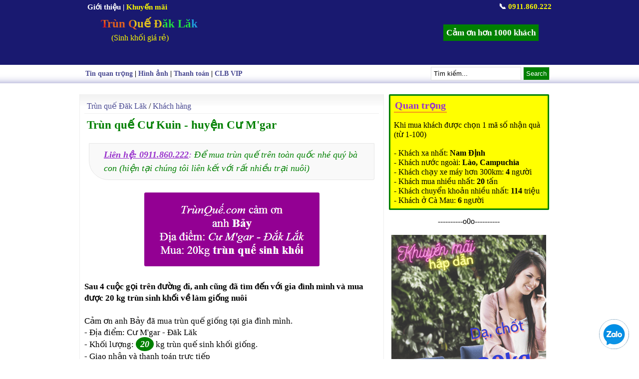

--- FILE ---
content_type: text/html; charset=UTF-8
request_url: https://www.xn--trnqu-2ua1744c.vn/2017/12/trun-que-cu-kuin-huyen-cu-mgar.html
body_size: 9481
content:
<!DOCTYPE html>
<html xmlns='http://www.w3.org/1999/xhtml' xmlns:b='http://www.google.com/2005/gml/b' xmlns:data='http://www.google.com/2005/gml/data' xmlns:expr='http://www.google.com/2005/gml/expr'>
<head><meta content='CogN46liY3XIjdUNwW-jxJfs7pyDCJDNt_UVEYcL88o' name='google-site-verification'/>
<title>Trùn quế Cư Kuin - huyện Cư M'gar</title>
<meta content='Trùn quế Cư Kuin - huyện Cư M&#39;gar' name='keywords'/>
<meta content='index, follow' name='robots'/>
<link href='https://www.xn--trnqu-2ua1744c.vn/2017/12/trun-que-cu-kuin-huyen-cu-mgar.html' hreflang='vi-vn' rel='alternate'/>
<meta content='vi' http-equiv='content-language'/>
<meta content='text/html; charset=UTF-8' http-equiv='Content-Type'/>
<meta content='blogger' name='generator'/>
<link href='https://www.xn--trnqu-2ua1744c.vn/favicon.ico' rel='icon' type='image/x-icon'/>
<link href='https://www.xn--trnqu-2ua1744c.vn/2017/12/trun-que-cu-kuin-huyen-cu-mgar.html' rel='canonical'/>
<link rel="alternate" type="application/atom+xml" title="Trùn Quế Đăk Lăk - Atom" href="https://www.xn--trnqu-2ua1744c.vn/feeds/posts/default" />
<link rel="alternate" type="application/rss+xml" title="Trùn Quế Đăk Lăk - RSS" href="https://www.xn--trnqu-2ua1744c.vn/feeds/posts/default?alt=rss" />
<link rel="service.post" type="application/atom+xml" title="Trùn Quế Đăk Lăk - Atom" href="https://www.blogger.com/feeds/5071534657408800572/posts/default" />

<link rel="alternate" type="application/atom+xml" title="Trùn Quế Đăk Lăk - Atom" href="https://www.xn--trnqu-2ua1744c.vn/feeds/4193035854927597761/comments/default" />
<!--Can't find substitution for tag [blog.ieCssRetrofitLinks]-->
<link href='https://blogger.googleusercontent.com/img/b/R29vZ2xl/AVvXsEib2yS_waEkPPyhBq9jeRF7zSYzBgaNHiRxwZhLuXd3eccGlkkx7AoZsF5FWxJWz3Fk04QFzc6KTabpnIveUlhGwGo1v7V77r5ufudCw8iXd6mJAqlRg4GpG214R_WuynRKlj3EFCtPreNX/s1600/trun-que-cu-mgar-daklak.PNG' rel='image_src'/>
<meta content='https://www.xn--trnqu-2ua1744c.vn/2017/12/trun-que-cu-kuin-huyen-cu-mgar.html' property='og:url'/>
<meta content='Trùn quế Cư Kuin - huyện Cư M&#39;gar' property='og:title'/>
<meta content='Trùn quế giống (sinh khối) tại ĐăkLăk và liên kết toàn Việt Nam. Đã có khách Lào, Campuchia mua sinh khối' property='og:description'/>
<meta content='https://blogger.googleusercontent.com/img/b/R29vZ2xl/AVvXsEib2yS_waEkPPyhBq9jeRF7zSYzBgaNHiRxwZhLuXd3eccGlkkx7AoZsF5FWxJWz3Fk04QFzc6KTabpnIveUlhGwGo1v7V77r5ufudCw8iXd6mJAqlRg4GpG214R_WuynRKlj3EFCtPreNX/w1200-h630-p-k-no-nu/trun-que-cu-mgar-daklak.PNG' property='og:image'/>
<include expiration='7d' path='*.css'></include>
<include expiration='7d' path='*.js'></include>
<include expiration='3d' path='*.gif'></include>
<include expiration='3d' path='*.jpeg'></include>
<include expiration='3d' path='*.jpg'></include>
<include expiration='3d' path='*.png'></include>
<meta content='public' http-equiv='Cache-control'/><meta content='text/html; charset=UTF-8' http-equiv='Content-Type'/>
<meta CONTENT='text/javascript' http-equiv='Content-Script-Type'/><meta CONTENT='text/css' http-equiv='Content-Style-Type'/>
<meta content='wed, 29 dec 2021 00:00:00 GMT' http-equiv='expires'/><meta content='width=device-width, initial-scale=1' name='viewport'/>
<style type="text/css"> 
<!-- /*
<style id='page-skin-1' type='text/css'><!--
*/
--></style>
<style type='text/css'>*{border:0;margin:0;padding:0}body{background:#fff;color:#000;font:16px Times}a{color:#484891;text-decoration:none}a:hover{color:#c00}input,select,textarea{border:#ddd 1px solid;padding:5px}#sidebartop .widget li{list-style:none}#page{width:962px;margin:3px auto}.seoh{padding-left:18px;font-size:23px;background: linear-gradient(   60deg,   hsl(0, 75%, 50%) 10%, hsl(20, 75%, 50%) 10%,   hsl(20, 75%, 50%) 25%,   hsl(50, 75%, 50%) 25%,   hsl(50, 75%, 50%) 40%,   hsl(130, 75%, 50%) 40%, hsl(130, 75%, 50%) 55%,   hsl(200, 75%, 50%) 55%,   hsl(200, 75%, 50%) 70%,   hsl(260, 75%, 50%) 70%,   hsl(260, 75%, 50%) 85%,   hsl(0, 75%, 50%) 85%  ); color: #fff; -webkit-background-clip: text; -webkit-text-fill-color: transparent; animation: 10s BeProud linear infinite } @keyframes BeProud {100% { background-position: 100vw 0px }ont-weight:bold}#searchsubmit{background:green;color:#fff}#col1{background:#fff url(https://blogger.googleusercontent.com/img/b/R29vZ2xl/AVvXsEgmkiaqNR3qLtR_yF6LYFv1GiKgBYsPTq3PDw-_ICqlcJz8NuFJIvY-ek04O4gZe4kIhPUbu_2iKq5lSkZfjIx6_XvQY5gnpsWBvL7WD2BMUt-yMDu8I9CJShWnbO5gjnK4jciF9CFMD69v/s320/nen_bvhome.JPG) repeat-x;float:left;width:590px;max-width:100%;padding:9px;border-right:1px solid #eee;border-left:1px solid #eee}#col2{float:left;width:320px;padding-left:10px}.subcol{width:150px}#logo{float:left;line-height:31px}.post{margin:0}.tde{font:23px Times;color:green;font-weight:bold;margin:9px 0 23px 5px}.post-body{font:17px Times;line-height:1.4;position:relative}.post h2{font:18px Times;padding:5px}.diemnhan{color:#9932cc;padding:2px;border-bottom:2px solid #f7931b;font-weight:bold;font-size:20px}.khungdep, blockquote{margin:0 9px;border-left:3px #55a solid;border-radius:15px;font-size:18px;border-right:1px #eee solid;border-top:1px #eee solid;border-bottom:1px #eee solid;padding:9px;font-style:italic}#mpu{width:94%;background:yellow;border:3px green solid;border-radius:2px;padding:7px}#sidebar{float:right;width:100%;background:#fff;margin-bottom:20px}#sidebar h3{text-align:center;border-radius:5px;font:18px Times;padding:5px 0;margin:-13px 15px 5px 15px}.sidebar li{border-bottom:1px solid #eee;padding:5px}#sidebartop .widget{margin-top:5px;max-width: 100%;}#dh{border-bottom:1px solid #eee;margin-bottom:5px;padding:5px;clear:both}.anh{float:left;margin-right:9px}.vip{margin-bottom:5px;background:green;color:#fff;padding:3px 15px}.tv{font-size:13px;color:#fff;padding:3px;background:#c33}.wrapper{background:midnightblue;height:130px;color:#fff}.wrapper a{color:#fff;text-decoration:none}.so{background-color:green;color:#fff;font-size:large;font-weight:700;padding:4px 9px;border-radius:50%}.post-slide-info{margin:0;padding-top:8px;line-height:1.5em;font:normal 13px Tahoma;color:#383838;height:50px}.post-slide{margin:0;padding:0;width:342px;height:379px;float:left;overflow:hidden}
.post-slide img{background:#FFF;border:1px solid #ccc;float:left;margin-bottom:10px;padding:5px;width:321px;height: 239px}.post-slide h2{color:green;font-size:15px;font-family:Tahoma;margin:0;float:left;padding:0;width:321px;line-height:1.3em}.post-slide h2 a{text-transform:none;color:green}.post-slide-info{margin:0;padding-top:8px;line-height:1.5em;font:normal 13px Tahoma;color:#383838;height:50px}.post-slide-3{background:#FFFFE5;width:240px;height:65px;float:right;overflow:hidden;margin-bottom:5px;border:1px solid #ddd}.post-slide-3 img{background:#FFF;border:1px solid #ccc;float:left;margin-right:5px;padding:2px;width:80px;height:59px}.post-slide-3 h2{font:16px Times;margin-top:5px;padding:0;line-height:1.3em}.post-slide-3 h2 a:hover,.post-slide h2 a:hover,.post-home-j h2 a:hover{color:#FF6600}.luuy{color:green;border:1px #00BB00 solid;padding:9px}.chitiet{padding:9px;margin-left:19px}.separator{font-style:italic}.dongkhung{border-radius:0 0 3px 39px;padding:9px 9px 9px 29px;color:#9932cc;border:1px solid #e6e6e6;background-color:#f9f9f9}.tieude-home{color:green;border-bottom:3px double #eee;border-top:3px double #eee;padding:8px 5px 5px 3px;margin:0 0 3px 4px;font:18px Times;font-weight:700}.boc{margin-top:25px}.boc ul{list-style:none}.daudong{padding-left:20px;color:green}#PopularPosts1{float:left;
margin-bottom:15px;margin-top:15px}#PopularPosts1 ul{list-style-type:none;float:left;width:100%;padding:0;margin:0}#PopularPosts1 ul li{position:relative;margin-left:9px;padding: 10px 0 10px 22px;float:left;overflow:hidden}#PopularPosts1 ul li:first-child:after{content:"1";color: #fff!important;background:#da251c!important;border:1px solid #da251c!important}#PopularPosts1 ul li:first-child + li:after{content:"2";color:#fff!important;background:#1b89ca!important;border:1px solid #1b89ca!important}#PopularPosts1 ul li:first-child + li + li{background:#fff}#PopularPosts1 ul li:first-child + li + li:after{content:"3";background: #f8e62e!important;border:1px solid #f8e92c!important}#PopularPosts1 ul li:first-child + li + li + li:after{content:"4";color:#333!important}#PopularPosts1 ul li:first-child + li + li + li + li{background:#fff}#PopularPosts1 ul li:first-child + li + li + li + li:after{content:"5";}#PopularPosts1 ul li:first-child + li + li + li + li + li:after{content:"6";}#PopularPosts1 ul li:first-child + li + li + li + li + li + li{background:#fff}#PopularPosts1 ul li:first-child + li + li + li + li + li + li:after{content:"7";}#PopularPosts1 ul li:first-child + li + li + li + li + li + li + li:after{content:"8";}#PopularPosts1 ul li:first-child + li + li + li + li + li + li + li + li{background:#fff}#PopularPosts1 ul li:first-child + li + li + li + li + li + li + li + li:after{content:"9";}#PopularPosts1 ul li:first-child + li + li + li + li + li + li + li + li + li:after{content:"10";}#PopularPosts1 ul li:first-child:after,#PopularPosts1 ul li:first-child + li + li + li + li + li + li + li + li:after,#PopularPosts1 ul li:first-child + li + li + li + li + li + li + li + li + li:after,
#PopularPosts1 ul li:first-child + li:after,#PopularPosts1 ul li:first-child + li + li:after,#PopularPosts1 ul li:first-child + li + li + li:after,#PopularPosts1 ul li:first-child + li + li + li + li + li + li:after,#PopularPosts1 ul li:first-child + li + li + li + li + li + li + li:after,#PopularPosts1 ul li:first-child + li + li + li + li:after,#PopularPosts1 ul li:first-child + li + li + li + li + li:after{position:absolute;top:10px;text-align:center;left:0;line-height:1em;font:bold 17px Times;padding:5px 10px;font-style:italic;border-radius:50px}#PopularPosts1 ul li a{font-size:16px;float:left;margin-left:15px;margin-right:9px;line-height:17px}.phantrang{border:2px green solid;padding:0 9px;border-radius:4px} #recentposts-ha img{border-radius:50%;float:left;border:1px solid #d1d1d1;margin:0 3px 1px 0;padding:2px;height:34px;}.separator{text-align:center}</style><link href='https://www.blogger.com/dyn-css/authorization.css?targetBlogID=5071534657408800572&amp;zx=4a9fe1c7-75a3-41b0-9688-f7b8fab3a10d' media='none' onload='if(media!=&#39;all&#39;)media=&#39;all&#39;' rel='stylesheet'/><noscript><link href='https://www.blogger.com/dyn-css/authorization.css?targetBlogID=5071534657408800572&amp;zx=4a9fe1c7-75a3-41b0-9688-f7b8fab3a10d' rel='stylesheet'/></noscript>
<meta name='google-adsense-platform-account' content='ca-host-pub-1556223355139109'/>
<meta name='google-adsense-platform-domain' content='blogspot.com'/>

</head><div class='wrapper'><div style='margin:0 auto;width:940px;max-width:100%'><div id='menu-top' style='padding:5px;font:15px Times;font-weight:bold'><a href='/p/gioi-thieu.html'>Giới thiệu</a> | <a href='/2021/04/trunquevn-khuyen-mai-theo-phong-cach-la.html' title='Khuyến mãi'><span style='color:#F9F900'>Khuyến mãi</span></a><span style='float:right'>📞 <b><span style='color:#F9F900'>0911.860.222</span></b></span><div style='padding:9px'><div class='logo section' id='logo'><div class='widget Header' data-version='1' id='Header1'><div class='seoh'><a href='/'>Trùn Quế Đăk Lăk</a></div><div class='logo-des' style='width:325px;padding:3px 0 0 39px;font:16px times;color:#dde'><span style='color:#F9F900'>(Sinh khối giá rẻ)</span></div></div></div><div class='nhatky'><a href='/2018/05/danh-sach-khach-hang-mua-trun-que.html' rel='bookmark'><strong>Cảm ơn hơn 1000 khách</strong></a></div></div></div></div></div><div style='background:url(https://blogger.googleusercontent.com/img/b/R29vZ2xl/AVvXsEiy66q7IlgHE0rVSzOffdhAK1MksO7XJlagMJvIGpxphr7eVLGCUVcioUt5eKvMxxtMHxfsVMtwUeLSNcMWr0p0fG3tSW3UVbSekOQ2zxgsfqhz5XWo8cG4urDhY5cpk8s4nUYOMk1MRA6G/s1600/bg_menu.png) repeat-x;margin-bottom:12px;width:100%'><div id='menu_top' style='margin:0 auto;width:939px;padding:9px;font:14px Times;max-width:95%;overflow:hidden'><b><a href='/search/label/Tin%20quan%20trọng?&max-results=6'>Tin quan trọng</a> | <a href='/p/hinh-anh-that-trun-que-giong-tai-gia.html' title='Hình ảnh khuông nuôi trùn'>Hình ảnh</a> | <a href='/p/thanh-toan.html' title='Thông tin để tiện cho khách thanh toán'>Thanh toán</a> | <a href='/2018/10/Danh-sach-khach-mua-tren-1-ta-trun-que-sinh-khoi.html'>CLB VIP</a></b><div id='right-top' style='float:right;margin:-5px 9px 0 0;padding-bottom:7px;line-height:27px'><form action='/search/' id='searchform' method='get'><input id='s' name='q' onblur='if (this.value == "") {this.value = "Tìm kiếm...";}' onfocus='if (this.value == "Tìm kiếm...") {this.value = ""}' type='text' value='Tìm kiếm...'/>
<input id='searchsubmit' type='submit' value='Search'/></form></div></div></div><body><div id='page'><div id='columns'><div id='col1'><div class='box'><div class='entry'><div class='main section' id='main'><div class='widget Blog' data-version='1' id='Blog1'>
<div class='blog-posts hfeed'>
<!--Can't find substitution for tag [defaultAdStart]-->
<div id='dh'><a href='https://www.xn--trnqu-2ua1744c.vn/'>Trùn quế Đăk Lăk</a> / <a href='https://www.xn--trnqu-2ua1744c.vn/search/label/Kh%C3%A1ch%20h%C3%A0ng?&max-results=6' rel='tag'>Khách hàng</a></div><h1 class='tde'>Trùn quế Cư Kuin - huyện Cư M'gar</h1><blockquote class='dongkhung' style='margin-bottom:25px;line-height:1.5'><b><u>Liên hệ: 0911.860.222</u></b>: <i style='color:green'>Để mua trùn quế trên toàn quốc nhé quý bà con (hiện tại chúng tôi liên kết với rất nhiều trại nuôi)</i></blockquote><div class='post-body entry-content'><div style="text-align: center;"><img alt="Trùn quế Cư Kuin - Cư M&#39;gar" data-original-height="148" data-original-width="351" src="https://blogger.googleusercontent.com/img/b/R29vZ2xl/AVvXsEib2yS_waEkPPyhBq9jeRF7zSYzBgaNHiRxwZhLuXd3eccGlkkx7AoZsF5FWxJWz3Fk04QFzc6KTabpnIveUlhGwGo1v7V77r5ufudCw8iXd6mJAqlRg4GpG214R_WuynRKlj3EFCtPreNX/s1600/trun-que-cu-mgar-daklak.PNG" /></div><br />
<b>Sau 4 cuộc gọi trên đường đi, anh cũng đã tìm đến với gia đình mình và mua được 20 kg trùn sinh khối về làm giống nuôi</b><br />
<br />
Cảm ơn anh Bảy đã mua trùn quế giống tại gia đình mình.<br />
- Địa điểm: Cư M'gar - Đăk Lăk<br />
- Khối lượng: <i class="so">20</i> kg trùn quế sinh khối giống.<br />
- Giao nhận và thanh toán trực tiếp<br />
- Trạng thái giao dịch: thành công tốt đẹp<br />
<br />
<blockquote style="text-align:center" class="luuy">Bán <strong><a href="/2014/08/ban-trun-que-giong-giun-que-o-tai-bmt.html">trùn quế giống</a></strong> Đắk Lắk: 0911.860.222</blockquote></div><br/><blockquote>* Khách mua <i class='so'>50</i> kg trở lên sẽ được giảm giá đặc biệt chỉ <span class='tv'>15.000đ/kg</span><br/><br/>
      - Mua tận nơi: <b style='color:#c00'>400.000 đ/ 20kg</b><br/>
- Nếu ở xa: <b style='color:#c00'>500.000đ/ 20kg</b> (nhà xe thu hộ, đi gửi xong lại phải đi lấy tiền, rất mất công (tổng cộng đến 60km))<br/><br/>
Ưu tiên khách chuyển khoản trước sẽ có GIÁ ĐẶC BIỆT:<br/><br/>
<p style='text-align:center;line-height:1.6'><span style='color:green;border:3px green double;padding:2px 4px'>(<strike>450.000</strike>đ) <b>400.000đ/ 20kg</b></span></p><br/>(chỉ áp dụng 10 khách đầu tiên &#8594; miễn phí luôn cước gửi xe)
<br/><br/>
- Địa chỉ: Thôn 86, Ea Tiêu, Cư Kuin, Đăk Lăk<br/>
      - Liên hệ: <b>0911.860.222</b><br/><br/>(Hoặc nhắn tin: <b>TRUNQUE</b> gửi <b>0911860222</b> chúng tôi sẽ gọi lại tư vấn cẩn thận)<br/><br/><i style='color:#c00'>(Xin <a href='/2018/05/danh-sach-khach-hang-mua-trun-que.html'>cảm ơn hơn 1000 khách đã mua</a>)</i></blockquote>
<!--Can't find substitution for tag [adEnd]-->
</div>
</div><div class='widget BlogList' data-version='1' id='BlogList1'>
</div><div class='widget HTML' data-version='1' id='HTML3'></div></div></div></div></div><div id='col2'><div id='mpu'><div class='section' id='sidebarad'><div class='widget Text' data-version='1' id='Text2'><div class='widget-content'><span class="diemnhan">Quan trọng</span><br /><br />Khi mua khách được chọn 1 mã số nhận quà (từ 1-100)
<br /><br />- Khách xa nhất: <b>Nam Định</b><br />- Khách nước ngoài: <b>Lào, Campuchia</b><br />- Khách chạy xe máy hơn 300km: <b>4</b> người<br />- Khách mua nhiều nhất: <b>20</b> tấn<br />- Khách chuyển khoản nhiều nhất: <b>114</b> triệu<br />- Khách ở Cà Mau: <b>6</b> người</div></div></div></div>
<div id='sidebar'><div class='sidebar section' id='sidebartop'><div class='widget HTML' data-version='1' id='HTML1'>
<div class='widget-content'>
<div style="text-align:center;padding-top:9px">----------o0o----------<br/><br/>
<a href="/2021/04/trunquevn-khuyen-mai-theo-phong-cach-la.html"><img alt="Khuyến Mãi" style="height:310px;width:310px;border-radius: 0 0 3px 39px;" title="Khuyến Mãi hấp dẫn" src="https://blogger.googleusercontent.com/img/b/R29vZ2xl/AVvXsEhh8a5xMpl8iDHmsrT-HofiCE_AQloWFODBjslGQEJ6xTqGjadmA_60JrRoPUSqAAIwvDrTIYITzTxhDvKJZkBGQ5JDxroO7nOBj3CkFqd8NsEEvInbQeeCkiaGpLVIEkTlagtwKbBz5Xbt/s0/khuyenmai-trunque.png"/></a></div>
</div>
</div><div class='widget PopularPosts' data-version='1' id='PopularPosts1'><h6 class='tieude-home' style='border-top:none'><i class='so'>Bài xem nhiều</i></h6><ul><li style='min-height:29px;'><a href='https://www.xn--trnqu-2ua1744c.vn/2018/10/Danh-sach-khach-mua-tren-1-ta-trun-que-sinh-khoi.html' rel='bookmark'>CLB KHÁCH VIP: Mua 100kg (1 tạ) trùn quế sinh khối trở lên</a></li><li style='min-height:29px;'><a href='https://www.xn--trnqu-2ua1744c.vn/2018/01/trun-que-gia-lai.html' rel='bookmark'>Trùn quế Gia Lai</a></li><li style='min-height:29px;'><a href='https://www.xn--trnqu-2ua1744c.vn/2015/09/trun-que-nhung-dac-tinh-sinh-hoc-cua.html' rel='bookmark'>Trùn quế: những đặc tính sinh học của trùn quế</a></li></ul></div><div class='widget BlogList' data-version='1' id='BlogList2'><h6 class='tieude-home' style='border-top:none'><i class='so'>Khách VIP mới</i>
<span style='font-style:italic;font-weight:400'>(<a href='/2018/10/Danh-sach-khach-mua-tren-1-ta-trun-que-sinh-khoi.html'>xem đủ</a>)</span></h6><div class='widget-content'>
<div id='recentposts-ha'>
<ul id='BlogList2_blogs'>
<li style='padding-left:16px'><span style='color:#55a'>&#9829;</span>
<a href='https://www.xn--trnqu-2ua1744c.vn/2023/06/trun-que-kon-tum-500kg-trun-que-sinh.html'>Trùn quế Kon Tum: 500kg trùn quế sinh khối về cùng bạn Bôn</a><br/>
<div style='clear: both;'></div>
</li>
<li style='padding-left:16px'><span style='color:#55a'>&#9829;</span>
<a href='https://www.xn--trnqu-2ua1744c.vn/2022/12/trun-que-ea-kao-200kg-trun-sinh-khoi-ve.html'>Trùn Quế Ea Kao: 200kg trùn sinh khối về cùng anh Thanh</a><br/>
<div style='clear: both;'></div>
</li>
<li style='padding-left:16px'><span style='color:#55a'>&#9829;</span>
<a href='https://www.xn--trnqu-2ua1744c.vn/2022/10/trun-que-ea-hleo-20kg-trun-que-giong-ve.html'>Trùn Quế Ea H'leo: 20kg trùn quế giống về cùng bạn Thắng ở Km72 (lần 2)</a><br/>
<div style='clear: both;'></div>
</li>
</ul>
</div>
</div></div><div class='widget Stats' data-version='1' id='Stats1'><h6 class='tieude-home' style='border-top:none'><i class='so'>Tổng lượt xem</i></h6>
<div class='widget-content' style='font-size:20px;padding-left:30px'>
<div id='Stats1_content' style='display: none;'>
<span class='counter-wrapper text-counter-wrapper' id='Stats1_totalCount'>
</span><br/>
<span style='color:red;font-size:14px'>(Số người quan tâm rất lớn ạ)</span>
</div>
</div>
</div></div></div></div></div></div><div style='clear:both;background:midnightblue;border-top:3px green solid;color:#eee;padding:20px 0;text-align:center'><a href='/2020/05/ea-kar-50kg-trun-que-sinh-khoi-ve-cung.html'><span style='color:#ddd'>Bài tuyển chọn gửi bà con</span></a>
<br/>-----------o0o-----------<br/>
  TrùnQuế.vn @ 2011 - 2024<br/>
Chất lượng (sinh khối) rất tốt, chúng tôi tự tin mời khách ghé mua tận nơi<br/>
  ĐC: Thôn 86, xã Ea Tiêu, Cư Kuin, Đăk Lăk (<a href='https://www.google.com/maps/place/Tr%C3%B9n+Qu%E1%BA%BF+%C4%90%C4%83k+L%C4%83k/@12.6148563,108.0805156,3060m/data=!3m1!1e3!4m12!1m6!3m5!1s0x0:0x5ff3f88de70e595a!2zVHLDuW4gUXXhur8gxJDEg2sgTMSDaw!8m2!3d12.6148563!4d108.0805156!3m4!1s0x0:0x5ff3f88de70e595a!8m2!3d12.6148563!4d108.0805156' rel='nofollow' target='_blank'><span style='color:#F9F900'>Bản Đồ Đường Đi</span></a>)<br/>
  📞 <b style='color:#F9F900'>0911.860.222</b> (có Zalo)</div>
<style>
  @media (max-width:960px) and (min-width:910px){#col2{width:290px}}
  @media (max-width:909px){#col2{width:260px}}
  @media (max-width:880px){#col2{width:240px}}
  @media (max-width:860px){#page,#col1,#col2{width:96%;padding:1%;float:none!important}.post-slide-3{float:left!important;max-width:400px;width:60%}#PopularPosts1 ul li{width:95%}}
  @media (max-width:780px){.post-slide-3{width:48%}}@media (max-width:705px){.post-slide-3{width:40%}}
  @media (max-width:600px){.post-slide-3{width:45%;margin-right:3%}.post-slide,.post-slide img,.post-slide h2{width:98%}.post-slide{height:330px}}
@media (max-width:520px){#logo,.post-slide-3{width:100%!important}.post-slide{height:310px}.post-slide img{height:165px}.post-slide-3{margin-right:0}.logo-des{width:70%!important}}
  @media (max-width:670px){#right-top{display:none}.wrapper{height:180px}#menu_top{padding:3px!important;font-size:12px!important}#menu-top{font-size:13px!important;padding-bottom:8px!important}}
  .nhatky{margin:17px;float:right;padding:6px;background:green;font:17px Times}
  .post-body img{max-width:100%;border-radius:3px}
</style>
<div class='zalome'><a href='https://zalo.me/0911860222' target='_blank'><img alt='Chát zalo' src='https://blogger.googleusercontent.com/img/b/R29vZ2xl/AVvXsEjmoyKzPpW5B3JtzSkOf49CXFpAb7te0U326maYgpwwcvfwytZBcY5FA-8b5G1xWc36CERFalCMC4rNWEfVJqYt88HS3hpJdyiHQLAUOh3zDNH4QET3kjujO1tPbDTDznWI69ZivPJKDOhu/s0/Zalo-chat.png'/></a></div><style>@media (max-width: 576px){.fb-customerchat{display:none;}}.zalome {position: fixed;bottom: 10px;right: 10px;margin: 10px;width: 60px;height: 60px;border-radius: 50%;-moz-border-radius: 50%;-webkit-border-radius: 50%;background-color: #004A7F;cursor: pointer;display: inline-block;font-size: 20px;padding: -10px -10px;text-align: center;text-decoration: none;}</style>
<script type="text/javascript" src="https://www.blogger.com/static/v1/widgets/3845888474-widgets.js"></script>
<script type='text/javascript'>
window['__wavt'] = 'AOuZoY4WUtzwbq_3GclA7wfU63gpE5T6jg:1768627187980';_WidgetManager._Init('//www.blogger.com/rearrange?blogID\x3d5071534657408800572','//www.xn--trnqu-2ua1744c.vn/2017/12/trun-que-cu-kuin-huyen-cu-mgar.html','5071534657408800572');
_WidgetManager._SetDataContext([{'name': 'blog', 'data': {'blogId': '5071534657408800572', 'title': 'Tr\xf9n Qu\u1ebf \u0110\u0103k L\u0103k', 'url': 'https://www.xn--trnqu-2ua1744c.vn/2017/12/trun-que-cu-kuin-huyen-cu-mgar.html', 'canonicalUrl': 'https://www.xn--trnqu-2ua1744c.vn/2017/12/trun-que-cu-kuin-huyen-cu-mgar.html', 'homepageUrl': 'https://www.xn--trnqu-2ua1744c.vn/', 'searchUrl': 'https://www.xn--trnqu-2ua1744c.vn/search', 'canonicalHomepageUrl': 'https://www.xn--trnqu-2ua1744c.vn/', 'blogspotFaviconUrl': 'https://www.xn--trnqu-2ua1744c.vn/favicon.ico', 'bloggerUrl': 'https://www.blogger.com', 'hasCustomDomain': true, 'httpsEnabled': true, 'enabledCommentProfileImages': true, 'gPlusViewType': 'FILTERED_POSTMOD', 'adultContent': false, 'analyticsAccountNumber': '', 'encoding': 'UTF-8', 'locale': 'vi', 'localeUnderscoreDelimited': 'vi', 'languageDirection': 'ltr', 'isPrivate': false, 'isMobile': false, 'isMobileRequest': false, 'mobileClass': '', 'isPrivateBlog': false, 'isDynamicViewsAvailable': true, 'feedLinks': '\x3clink rel\x3d\x22alternate\x22 type\x3d\x22application/atom+xml\x22 title\x3d\x22Tr\xf9n Qu\u1ebf \u0110\u0103k L\u0103k - Atom\x22 href\x3d\x22https://www.xn--trnqu-2ua1744c.vn/feeds/posts/default\x22 /\x3e\n\x3clink rel\x3d\x22alternate\x22 type\x3d\x22application/rss+xml\x22 title\x3d\x22Tr\xf9n Qu\u1ebf \u0110\u0103k L\u0103k - RSS\x22 href\x3d\x22https://www.xn--trnqu-2ua1744c.vn/feeds/posts/default?alt\x3drss\x22 /\x3e\n\x3clink rel\x3d\x22service.post\x22 type\x3d\x22application/atom+xml\x22 title\x3d\x22Tr\xf9n Qu\u1ebf \u0110\u0103k L\u0103k - Atom\x22 href\x3d\x22https://www.blogger.com/feeds/5071534657408800572/posts/default\x22 /\x3e\n\n\x3clink rel\x3d\x22alternate\x22 type\x3d\x22application/atom+xml\x22 title\x3d\x22Tr\xf9n Qu\u1ebf \u0110\u0103k L\u0103k - Atom\x22 href\x3d\x22https://www.xn--trnqu-2ua1744c.vn/feeds/4193035854927597761/comments/default\x22 /\x3e\n', 'meTag': '', 'adsenseHostId': 'ca-host-pub-1556223355139109', 'adsenseHasAds': false, 'adsenseAutoAds': false, 'boqCommentIframeForm': true, 'loginRedirectParam': '', 'isGoogleEverywhereLinkTooltipEnabled': true, 'view': '', 'dynamicViewsCommentsSrc': '//www.blogblog.com/dynamicviews/4224c15c4e7c9321/js/comments.js', 'dynamicViewsScriptSrc': '//www.blogblog.com/dynamicviews/2dfa401275732ff9', 'plusOneApiSrc': 'https://apis.google.com/js/platform.js', 'disableGComments': true, 'interstitialAccepted': false, 'sharing': {'platforms': [{'name': 'Nh\u1eadn \u0111\u01b0\u1eddng li\xean k\u1ebft', 'key': 'link', 'shareMessage': 'Nh\u1eadn \u0111\u01b0\u1eddng li\xean k\u1ebft', 'target': ''}, {'name': 'Facebook', 'key': 'facebook', 'shareMessage': 'Chia s\u1ebb v\u1edbi Facebook', 'target': 'facebook'}, {'name': 'BlogThis!', 'key': 'blogThis', 'shareMessage': 'BlogThis!', 'target': 'blog'}, {'name': 'X', 'key': 'twitter', 'shareMessage': 'Chia s\u1ebb v\u1edbi X', 'target': 'twitter'}, {'name': 'Pinterest', 'key': 'pinterest', 'shareMessage': 'Chia s\u1ebb v\u1edbi Pinterest', 'target': 'pinterest'}, {'name': 'Email', 'key': 'email', 'shareMessage': 'Email', 'target': 'email'}], 'disableGooglePlus': true, 'googlePlusShareButtonWidth': 0, 'googlePlusBootstrap': '\x3cscript type\x3d\x22text/javascript\x22\x3ewindow.___gcfg \x3d {\x27lang\x27: \x27vi\x27};\x3c/script\x3e'}, 'hasCustomJumpLinkMessage': false, 'jumpLinkMessage': '\u0110\u1ecdc th\xeam', 'pageType': 'item', 'postId': '4193035854927597761', 'postImageThumbnailUrl': 'https://blogger.googleusercontent.com/img/b/R29vZ2xl/AVvXsEib2yS_waEkPPyhBq9jeRF7zSYzBgaNHiRxwZhLuXd3eccGlkkx7AoZsF5FWxJWz3Fk04QFzc6KTabpnIveUlhGwGo1v7V77r5ufudCw8iXd6mJAqlRg4GpG214R_WuynRKlj3EFCtPreNX/s72-c/trun-que-cu-mgar-daklak.PNG', 'postImageUrl': 'https://blogger.googleusercontent.com/img/b/R29vZ2xl/AVvXsEib2yS_waEkPPyhBq9jeRF7zSYzBgaNHiRxwZhLuXd3eccGlkkx7AoZsF5FWxJWz3Fk04QFzc6KTabpnIveUlhGwGo1v7V77r5ufudCw8iXd6mJAqlRg4GpG214R_WuynRKlj3EFCtPreNX/s1600/trun-que-cu-mgar-daklak.PNG', 'pageName': 'Tr\xf9n qu\u1ebf C\u01b0 Kuin - huy\u1ec7n C\u01b0 M\x27gar', 'pageTitle': 'Tr\xf9n Qu\u1ebf \u0110\u0103k L\u0103k: Tr\xf9n qu\u1ebf C\u01b0 Kuin - huy\u1ec7n C\u01b0 M\x27gar', 'metaDescription': ''}}, {'name': 'features', 'data': {}}, {'name': 'messages', 'data': {'edit': 'Ch\u1ec9nh s\u1eeda', 'linkCopiedToClipboard': '\u0110\xe3 sao ch\xe9p \u0111\u01b0\u1eddng li\xean k\u1ebft v\xe0o b\u1ea3ng nh\u1edb t\u1ea1m!', 'ok': 'Ok', 'postLink': 'Li\xean k\u1ebft b\xe0i \u0111\u0103ng'}}, {'name': 'template', 'data': {'name': 'custom', 'localizedName': 'T\xf9y ch\u1ec9nh', 'isResponsive': false, 'isAlternateRendering': false, 'isCustom': true}}, {'name': 'view', 'data': {'classic': {'name': 'classic', 'url': '?view\x3dclassic'}, 'flipcard': {'name': 'flipcard', 'url': '?view\x3dflipcard'}, 'magazine': {'name': 'magazine', 'url': '?view\x3dmagazine'}, 'mosaic': {'name': 'mosaic', 'url': '?view\x3dmosaic'}, 'sidebar': {'name': 'sidebar', 'url': '?view\x3dsidebar'}, 'snapshot': {'name': 'snapshot', 'url': '?view\x3dsnapshot'}, 'timeslide': {'name': 'timeslide', 'url': '?view\x3dtimeslide'}, 'isMobile': false, 'title': 'Tr\xf9n qu\u1ebf C\u01b0 Kuin - huy\u1ec7n C\u01b0 M\x27gar', 'description': 'Tr\xf9n qu\u1ebf gi\u1ed1ng (sinh kh\u1ed1i) t\u1ea1i \u0110\u0103kL\u0103k v\xe0 li\xean k\u1ebft to\xe0n Vi\u1ec7t Nam. \u0110\xe3 c\xf3 kh\xe1ch L\xe0o, Campuchia mua sinh kh\u1ed1i', 'featuredImage': 'https://blogger.googleusercontent.com/img/b/R29vZ2xl/AVvXsEib2yS_waEkPPyhBq9jeRF7zSYzBgaNHiRxwZhLuXd3eccGlkkx7AoZsF5FWxJWz3Fk04QFzc6KTabpnIveUlhGwGo1v7V77r5ufudCw8iXd6mJAqlRg4GpG214R_WuynRKlj3EFCtPreNX/s1600/trun-que-cu-mgar-daklak.PNG', 'url': 'https://www.xn--trnqu-2ua1744c.vn/2017/12/trun-que-cu-kuin-huyen-cu-mgar.html', 'type': 'item', 'isSingleItem': true, 'isMultipleItems': false, 'isError': false, 'isPage': false, 'isPost': true, 'isHomepage': false, 'isArchive': false, 'isLabelSearch': false, 'postId': 4193035854927597761}}]);
_WidgetManager._RegisterWidget('_HeaderView', new _WidgetInfo('Header1', 'logo', document.getElementById('Header1'), {}, 'displayModeFull'));
_WidgetManager._RegisterWidget('_BlogView', new _WidgetInfo('Blog1', 'main', document.getElementById('Blog1'), {'cmtInteractionsEnabled': false, 'lightboxEnabled': true, 'lightboxModuleUrl': 'https://www.blogger.com/static/v1/jsbin/2483698417-lbx__vi.js', 'lightboxCssUrl': 'https://www.blogger.com/static/v1/v-css/828616780-lightbox_bundle.css'}, 'displayModeFull'));
_WidgetManager._RegisterWidget('_BlogListView', new _WidgetInfo('BlogList1', 'main', document.getElementById('BlogList1'), {'numItemsToShow': 25, 'totalItems': 16}, 'displayModeFull'));
_WidgetManager._RegisterWidget('_HTMLView', new _WidgetInfo('HTML3', 'main', document.getElementById('HTML3'), {}, 'displayModeFull'));
_WidgetManager._RegisterWidget('_TextView', new _WidgetInfo('Text2', 'sidebarad', document.getElementById('Text2'), {}, 'displayModeFull'));
_WidgetManager._RegisterWidget('_HTMLView', new _WidgetInfo('HTML1', 'sidebartop', document.getElementById('HTML1'), {}, 'displayModeFull'));
_WidgetManager._RegisterWidget('_PopularPostsView', new _WidgetInfo('PopularPosts1', 'sidebartop', document.getElementById('PopularPosts1'), {}, 'displayModeFull'));
_WidgetManager._RegisterWidget('_BlogListView', new _WidgetInfo('BlogList2', 'sidebartop', document.getElementById('BlogList2'), {'numItemsToShow': 0, 'totalItems': 3}, 'displayModeFull'));
_WidgetManager._RegisterWidget('_StatsView', new _WidgetInfo('Stats1', 'sidebartop', document.getElementById('Stats1'), {'title': 'T\u1ed5ng l\u01b0\u1ee3t xem', 'showGraphicalCounter': false, 'showAnimatedCounter': false, 'showSparkline': false, 'statsUrl': '//www.xn--trnqu-2ua1744c.vn/b/stats?style\x3dBLACK_TRANSPARENT\x26timeRange\x3dALL_TIME\x26token\x3dAPq4FmDoDgN3fkdrfOP3qq_fxhEjtlrAAQWT_jGBreiEINrE5bCLUWMNQt2R7ET-2SgtQ3QDqHIg6-unlHjtKlVC4jhpSVXbbQ'}, 'displayModeFull'));
</script>
</body></html>

--- FILE ---
content_type: text/html; charset=UTF-8
request_url: https://www.xn--trnqu-2ua1744c.vn/b/stats?style=BLACK_TRANSPARENT&timeRange=ALL_TIME&token=APq4FmDoDgN3fkdrfOP3qq_fxhEjtlrAAQWT_jGBreiEINrE5bCLUWMNQt2R7ET-2SgtQ3QDqHIg6-unlHjtKlVC4jhpSVXbbQ
body_size: 28
content:
{"total":302873,"sparklineOptions":{"backgroundColor":{"fillOpacity":0.1,"fill":"#000000"},"series":[{"areaOpacity":0.3,"color":"#202020"}]},"sparklineData":[[0,33],[1,62],[2,37],[3,31],[4,77],[5,28],[6,29],[7,54],[8,97],[9,88],[10,44],[11,45],[12,55],[13,41],[14,50],[15,67],[16,59],[17,42],[18,45],[19,52],[20,58],[21,68],[22,74],[23,63],[24,34],[25,46],[26,66],[27,36],[28,57],[29,11]],"nextTickMs":514285}